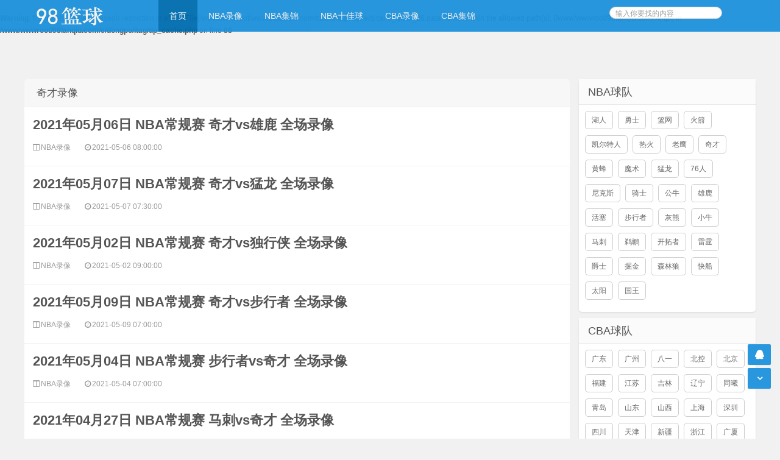

--- FILE ---
content_type: text/html; charset=utf-8
request_url: https://98lanqiu.com/qiudui/qicai/26/
body_size: 3086
content:
<br />
<b>Warning</b>:  file_exists(): open_basedir restriction in effect. File(/www/wwwroot/www.98lanqiu.com/cache/tagcache/qicai/0_qicai_26.data) is not within the allowed path(s): (/www/wwwroot/98lanqiu.com/:/tmp/) in <b>/www/wwwroot/98lanqiu.com/e/dongpo/itag/dp_cache.php</b> on line <b>88</b><br />
<!doctype html>
<html>
<head>
<meta charset="UTF-8" />
<meta http-equiv="X-UA-Compatible" content="IE=10,IE=9,IE=8,ie=7" />
<meta name="renderer" content="webkit"/>
<meta name= "applicable-device" content= "pc,mobile"/>
<meta name="viewport" content="width=device-width, initial-scale=1.0, user-scalable=0, minimum-scale=1.0, maximum-scale=1.0" />
<title>奇才录像回放_奇才录像视频-98篮球网27</title>
<meta name="keywords" content="奇才录像,奇才视频" />
<meta name="description" content="高清NBA录像奇才,奇才录像回放,奇才比赛录像回放尽在98篮球网。" />
<link rel="stylesheet" href="/skin/style/css/style.css" type="text/css" media="all" />
<script src="/skin/style/js/jquery-2.2.4.min.js" type="text/javascript"></script>
<script src="/skin/style/js/jquery-ias.min.js"></script>
<script src="/skin/style/js/swiper.min.js" type="text/javascript"></script>
<link rel="stylesheet" href="/skin/style/css/swiper.min.css" type="text/css" media="all" />
</head>
<body class="home blog">
<div class="placeholder"></div>
<header class="header">
  <div  class="navbar">
    <h1 class="logo"> <a href="/" title="NBA录像">98篮球网</a> </h1>
    <div class="nav_box"> <span class="navicon"></span> </div>
    <div class="nav-search"> <i class="fa fa-search"></i> </div>
    <ul id="monavber" class="nav" data-type="index" data-infoid="">
      <li id="nvabar-item-index" class="current-menu-item"><a href="/" title="98篮球">首页</a></li>
<li id="navbar-category-1" class=""><a href="/nbalx/" title="NBA录像">NBA录像</a></li><li id="navbar-category-1" class=""><a href="/nbajijin/" title="NBA集锦">NBA集锦</a></li><li id="navbar-category-1" class=""><a href="/nbatop10/" title="NBA十佳球">NBA十佳球</a></li><li id="navbar-category-1" class=""><a href="/cbalx/" title="CBA录像">CBA录像</a></li><li id="navbar-category-1" class=""><a href="/cbajijin/" title="CBA集锦">CBA集锦</a></li>    </ul>
    <div class="menu pull-right">
       <form onsubmit="return checkSearchForm()" method="post" name="searchform" action="/e/search/index.php" >
        <input class="search-input" name="keyboard" id="search-keyword" type="text" required placeholder=" 输入你要找的内容" />
        <button type="submit" class="searchbtn" title="搜一下！"> <i class="fa"></i> </button>
        <input type="hidden" value="title" name="show">
        <input type="hidden" value="1" name="tempid">
        <input type="hidden" value="news" name="tbname">
        <input name="mid" value="1" type="hidden">
        <input name="dopost" value="search" type="hidden">
      </form>
    </div>
  </div>
</header>
<section class="container">
  <div class="content-wrap">
    <div class="content">
      <header class="archive-header">
        <h2>奇才录像</h2>
      </header>
      <article class="excerpt">
        <header>
          <h2> <a href="/nbalx/33339.html" title="2021年05月06日 NBA常规赛 奇才vs雄鹿 全场录像" target="_blank">2021年05月06日 NBA常规赛 奇才vs雄鹿 全场录像</a></h2>
        </header>
        <p> <span class="muted"><i class="fa fa-columns"></i>NBA录像</span> <span class="muted"><i class="fa fa-clock-o"></i>2021-05-06 08:00:00</span></p>
      </article><article class="excerpt">
        <header>
          <h2> <a href="/nbalx/33324.html" title="2021年05月07日 NBA常规赛 奇才vs猛龙 全场录像" target="_blank">2021年05月07日 NBA常规赛 奇才vs猛龙 全场录像</a></h2>
        </header>
        <p> <span class="muted"><i class="fa fa-columns"></i>NBA录像</span> <span class="muted"><i class="fa fa-clock-o"></i>2021-05-07 07:30:00</span></p>
      </article><article class="excerpt">
        <header>
          <h2> <a href="/nbalx/33315.html" title="2021年05月02日 NBA常规赛 奇才vs独行侠 全场录像" target="_blank">2021年05月02日 NBA常规赛 奇才vs独行侠 全场录像</a></h2>
        </header>
        <p> <span class="muted"><i class="fa fa-columns"></i>NBA录像</span> <span class="muted"><i class="fa fa-clock-o"></i>2021-05-02 09:00:00</span></p>
      </article><article class="excerpt">
        <header>
          <h2> <a href="/nbalx/33302.html" title="2021年05月09日 NBA常规赛 奇才vs步行者 全场录像" target="_blank">2021年05月09日 NBA常规赛 奇才vs步行者 全场录像</a></h2>
        </header>
        <p> <span class="muted"><i class="fa fa-columns"></i>NBA录像</span> <span class="muted"><i class="fa fa-clock-o"></i>2021-05-09 07:00:00</span></p>
      </article><article class="excerpt">
        <header>
          <h2> <a href="/nbalx/33282.html" title="2021年05月04日 NBA常规赛 步行者vs奇才 全场录像" target="_blank">2021年05月04日 NBA常规赛 步行者vs奇才 全场录像</a></h2>
        </header>
        <p> <span class="muted"><i class="fa fa-columns"></i>NBA录像</span> <span class="muted"><i class="fa fa-clock-o"></i>2021-05-04 07:00:00</span></p>
      </article><article class="excerpt">
        <header>
          <h2> <a href="/nbalx/33279.html" title="2021年04月27日 NBA常规赛 马刺vs奇才 全场录像" target="_blank">2021年04月27日 NBA常规赛 马刺vs奇才 全场录像</a></h2>
        </header>
        <p> <span class="muted"><i class="fa fa-columns"></i>NBA录像</span> <span class="muted"><i class="fa fa-clock-o"></i>2021-04-27 07:00:00</span></p>
      </article><article class="excerpt">
        <header>
          <h2> <a href="/nbalx/33264.html" title="2021年04月29日 NBA常规赛 湖人vs奇才 全场录像" target="_blank">2021年04月29日 NBA常规赛 湖人vs奇才 全场录像</a></h2>
        </header>
        <p> <span class="muted"><i class="fa fa-columns"></i>NBA录像</span> <span class="muted"><i class="fa fa-clock-o"></i>2021-04-29 07:30:00</span></p>
      </article><article class="excerpt">
        <header>
          <h2> <a href="/nbalx/33241.html" title="2021年05月01日 NBA常规赛 奇才vs骑士 全场录像" target="_blank">2021年05月01日 NBA常规赛 奇才vs骑士 全场录像</a></h2>
        </header>
        <p> <span class="muted"><i class="fa fa-columns"></i>NBA录像</span> <span class="muted"><i class="fa fa-clock-o"></i>2021-05-01 07:30:00</span></p>
      </article><article class="excerpt">
        <header>
          <h2> <a href="/nbalx/33231.html" title="2021年04月22日 NBA常规赛 勇士vs奇才 全场录像" target="_blank">2021年04月22日 NBA常规赛 勇士vs奇才 全场录像</a></h2>
        </header>
        <p> <span class="muted"><i class="fa fa-columns"></i>NBA录像</span> <span class="muted"><i class="fa fa-clock-o"></i>2021-04-22 07:00:00</span></p>
      </article><article class="excerpt">
        <header>
          <h2> <a href="/nbalx/33226.html" title="2021年04月24日 NBA常规赛 奇才vs雷霆 全场录像" target="_blank">2021年04月24日 NBA常规赛 奇才vs雷霆 全场录像</a></h2>
        </header>
        <p> <span class="muted"><i class="fa fa-columns"></i>NBA录像</span> <span class="muted"><i class="fa fa-clock-o"></i>2021-04-24 08:00:00</span></p>
      </article><article class="excerpt">
        <header>
          <h2> <a href="/nbalx/33213.html" title="2021年04月26日 NBA常规赛 骑士vs奇才 全场录像" target="_blank">2021年04月26日 NBA常规赛 骑士vs奇才 全场录像</a></h2>
        </header>
        <p> <span class="muted"><i class="fa fa-columns"></i>NBA录像</span> <span class="muted"><i class="fa fa-clock-o"></i>2021-04-26 07:00:00</span></p>
      </article><article class="excerpt">
        <header>
          <h2> <a href="/nbalx/33199.html" title="2021年04月18日 NBA常规赛 活塞vs奇才 全场录像" target="_blank">2021年04月18日 NBA常规赛 活塞vs奇才 全场录像</a></h2>
        </header>
        <p> <span class="muted"><i class="fa fa-columns"></i>NBA录像</span> <span class="muted"><i class="fa fa-clock-o"></i>2021-04-18 08:00:00</span></p>
      </article><article class="excerpt">
        <header>
          <h2> <a href="/nbalx/33184.html" title="2021年04月20日 NBA常规赛 雷霆vs奇才 全场录像" target="_blank">2021年04月20日 NBA常规赛 雷霆vs奇才 全场录像</a></h2>
        </header>
        <p> <span class="muted"><i class="fa fa-columns"></i>NBA录像</span> <span class="muted"><i class="fa fa-clock-o"></i>2021-04-20 08:00:00</span></p>
      </article><article class="excerpt">
        <header>
          <h2> <a href="/nbalx/33171.html" title="2021年04月13日 NBA常规赛 奇才vs爵士 全场录像" target="_blank">2021年04月13日 NBA常规赛 奇才vs爵士 全场录像</a></h2>
        </header>
        <p> <span class="muted"><i class="fa fa-columns"></i>NBA录像</span> <span class="muted"><i class="fa fa-clock-o"></i>2021-04-13 09:00:00</span></p>
      </article><article class="excerpt">
        <header>
          <h2> <a href="/nbalx/33167.html" title="2021年04月15日 NBA常规赛 奇才vs国王 全场录像" target="_blank">2021年04月15日 NBA常规赛 奇才vs国王 全场录像</a></h2>
        </header>
        <p> <span class="muted"><i class="fa fa-columns"></i>NBA录像</span> <span class="muted"><i class="fa fa-clock-o"></i>2021-04-15 10:00:00</span></p>
      </article><article class="excerpt">
        <header>
          <h2> <a href="/nbalx/33146.html" title="2021年04月17日 NBA常规赛 鹈鹕vs奇才 全场录像" target="_blank">2021年04月17日 NBA常规赛 鹈鹕vs奇才 全场录像</a></h2>
        </header>
        <p> <span class="muted"><i class="fa fa-columns"></i>NBA录像</span> <span class="muted"><i class="fa fa-clock-o"></i>2021-04-17 07:00:00</span></p>
      </article><article class="excerpt">
        <header>
          <h2> <a href="/nbalx/33125.html" title="2021年04月10日 NBA常规赛 奇才vs勇士 全场录像" target="_blank">2021年04月10日 NBA常规赛 奇才vs勇士 全场录像</a></h2>
        </header>
        <p> <span class="muted"><i class="fa fa-columns"></i>NBA录像</span> <span class="muted"><i class="fa fa-clock-o"></i>2021-04-10 10:00:00</span></p>
      </article><article class="excerpt">
        <header>
          <h2> <a href="/nbalx/33118.html" title="2021年04月11日 NBA常规赛 奇才vs太阳 全场录像" target="_blank">2021年04月11日 NBA常规赛 奇才vs太阳 全场录像</a></h2>
        </header>
        <p> <span class="muted"><i class="fa fa-columns"></i>NBA录像</span> <span class="muted"><i class="fa fa-clock-o"></i>2021-04-11 10:00:00</span></p>
      </article><article class="excerpt">
        <header>
          <h2> <a href="/nbalx/33088.html" title="2021年04月06日 NBA常规赛 奇才vs猛龙 全场录像" target="_blank">2021年04月06日 NBA常规赛 奇才vs猛龙 全场录像</a></h2>
        </header>
        <p> <span class="muted"><i class="fa fa-columns"></i>NBA录像</span> <span class="muted"><i class="fa fa-clock-o"></i>2021-04-06 07:00:00</span></p>
      </article><article class="excerpt">
        <header>
          <h2> <a href="/nbalx/33081.html" title="2021年04月08日 NBA常规赛 奇才vs魔术 全场录像" target="_blank">2021年04月08日 NBA常规赛 奇才vs魔术 全场录像</a></h2>
        </header>
        <p> <span class="muted"><i class="fa fa-columns"></i>NBA录像</span> <span class="muted"><i class="fa fa-clock-o"></i>2021-04-08 07:00:00</span></p>
      </article><article class="excerpt">
        <header>
          <h2> <a href="/nbalx/33051.html" title="2021年4月2日 NBA常规赛 奇才vs活塞 全场录像" target="_blank">2021年4月2日 NBA常规赛 奇才vs活塞 全场录像</a></h2>
        </header>
        <p> <span class="muted"><i class="fa fa-columns"></i>NBA录像</span> <span class="muted"><i class="fa fa-clock-o"></i>2021-04-02 07:00:00</span></p>
      </article><article class="excerpt">
        <header>
          <h2> <a href="/nbalx/33034.html" title="2021年04月04日 NBA常规赛 独行侠vs奇才 全场录像" target="_blank">2021年04月04日 NBA常规赛 独行侠vs奇才 全场录像</a></h2>
        </header>
        <p> <span class="muted"><i class="fa fa-columns"></i>NBA录像</span> <span class="muted"><i class="fa fa-clock-o"></i>2021-04-04 07:00:00</span></p>
      </article><article class="excerpt">
        <header>
          <h2> <a href="/nbalx/33023.html" title="2021年03月28日 NBA常规赛 活塞vs奇才 全场录像" target="_blank">2021年03月28日 NBA常规赛 活塞vs奇才 全场录像</a></h2>
        </header>
        <p> <span class="muted"><i class="fa fa-columns"></i>NBA录像</span> <span class="muted"><i class="fa fa-clock-o"></i>2021-03-28 08:00:00</span></p>
      </article><article class="excerpt">
        <header>
          <h2> <a href="/nbalx/33016.html" title="2021年03月30日 NBA常规赛 步行者vs奇才 全场录像" target="_blank">2021年03月30日 NBA常规赛 步行者vs奇才 全场录像</a></h2>
        </header>
        <p> <span class="muted"><i class="fa fa-columns"></i>NBA录像</span> <span class="muted"><i class="fa fa-clock-o"></i>2021-03-30 07:00:00</span></p>
      </article><article class="excerpt">
        <header>
          <h2> <a href="/nbalx/33011.html" title="2021年03月31日 NBA常规赛 黄蜂vs奇才 全场录像" target="_blank">2021年03月31日 NBA常规赛 黄蜂vs奇才 全场录像</a></h2>
        </header>
        <p> <span class="muted"><i class="fa fa-columns"></i>NBA录像</span> <span class="muted"><i class="fa fa-clock-o"></i>2021-03-31 07:00:00</span></p>
      </article><article class="excerpt">
        <header>
          <h2> <a href="/nbalx/32979.html" title="2021年03月24日 NBA常规赛 奇才vs尼克斯 全场录像" target="_blank">2021年03月24日 NBA常规赛 奇才vs尼克斯 全场录像</a></h2>
        </header>
        <p> <span class="muted"><i class="fa fa-columns"></i>NBA录像</span> <span class="muted"><i class="fa fa-clock-o"></i>2021-03-24 07:30:00</span></p>
      </article><article class="excerpt">
        <header>
          <h2> <a href="/nbalx/32963.html" title="2021年03月26日 NBA常规赛 奇才vs尼克斯 全场录像" target="_blank">2021年03月26日 NBA常规赛 奇才vs尼克斯 全场录像</a></h2>
        </header>
        <p> <span class="muted"><i class="fa fa-columns"></i>NBA录像</span> <span class="muted"><i class="fa fa-clock-o"></i>2021-03-26 07:30:00</span></p>
      </article><article class="excerpt">
        <header>
          <h2> <a href="/nbalx/32950.html" title="2021年03月19日 NBA常规赛 爵士vs奇才 全场录像" target="_blank">2021年03月19日 NBA常规赛 爵士vs奇才 全场录像</a></h2>
        </header>
        <p> <span class="muted"><i class="fa fa-columns"></i>NBA录像</span> <span class="muted"><i class="fa fa-clock-o"></i>2021-03-19 07:00:00</span></p>
      </article><article class="excerpt">
        <header>
          <h2> <a href="/nbalx/32933.html" title="2021年03月22日 NBA常规赛 奇才vs篮网 全场录像" target="_blank">2021年03月22日 NBA常规赛 奇才vs篮网 全场录像</a></h2>
        </header>
        <p> <span class="muted"><i class="fa fa-columns"></i>NBA录像</span> <span class="muted"><i class="fa fa-clock-o"></i>2021-03-22 07:00:00</span></p>
      </article><article class="excerpt">
        <header>
          <h2> <a href="/nbalx/32911.html" title="2021年03月18日 NBA常规赛 国王vs奇才 全场录像" target="_blank">2021年03月18日 NBA常规赛 国王vs奇才 全场录像</a></h2>
        </header>
        <p> <span class="muted"><i class="fa fa-columns"></i>NBA录像</span> <span class="muted"><i class="fa fa-clock-o"></i>2021-03-18 07:00:00</span></p>
      </article>
      <div class="pagenavi clearfix">
        <div class="pages"> <span class="epages"><a title="总数">&nbsp;<b>1123</b> </a>&nbsp;&nbsp;<a href="/qiudui/qicai">首页</a>&nbsp;<a href="/qiudui/qicai/25/">上一页</a>&nbsp;<a href="/qiudui/qicai">24</a>&nbsp;<a href="/qiudui/qicai/25/">25</a>&nbsp;<b>26</b>&nbsp;<a href="/qiudui/qicai/27/">27</a>&nbsp;<a href="/qiudui/qicai/28/">28</a>&nbsp;<a href="/qiudui/qicai/27/">下一页</a>&nbsp;<a href="/qiudui/qicai/37/">尾页</a></span> </div>
      </div>
    </div>
    <aside class="sidebar"> 
      <div class="widget">
        <h3 class="widget_tit">NBA球队</h3>
        <div class="tag_list">
          <ul>
		  <li> <a href="/qiudui/huren/" target="_blank">湖人</a></li>
<li> <a href="/qiudui/yongshi/" target="_blank">勇士</a></li>
<li> <a href="/qiudui/lanwang/" target="_blank">篮网</a></li>
<li> <a href="/qiudui/huojian/" target="_blank">火箭</a></li>
<li> <a href="/qiudui/kaiorteren/" target="_blank">凯尔特人</a></li>
<li> <a href="/qiudui/rehuo/" target="_blank">热火</a></li>
<li> <a href="/qiudui/laoying/" target="_blank">老鹰</a></li>
<li> <a href="/qiudui/qicai/" target="_blank">奇才</a></li>
<li> <a href="/qiudui/huangfeng/" target="_blank">黄蜂</a></li>
<li> <a href="/qiudui/moshu/" target="_blank">魔术</a></li>
<li> <a href="/qiudui/menglong/" target="_blank">猛龙</a></li>
<li> <a href="/qiudui/76ren/" target="_blank">76人</a></li>
<li> <a href="/qiudui/nikesi/" target="_blank">尼克斯</a></li>
<li> <a href="/qiudui/qishi/" target="_blank">骑士</a></li>
<li> <a href="/qiudui/gongniu/" target="_blank">公牛</a></li>
<li> <a href="/qiudui/xionglu/" target="_blank">雄鹿</a></li>
<li> <a href="/qiudui/huosai/" target="_blank">活塞</a></li>
<li> <a href="/qiudui/buxingzhe/" target="_blank">步行者</a></li>
<li> <a href="/qiudui/huixiong/" target="_blank">灰熊</a></li>
<li> <a href="/qiudui/xiaoniu/" target="_blank">小牛</a></li>
<li> <a href="/qiudui/maci/" target="_blank">马刺</a></li>
<li> <a href="/qiudui/tihu/" target="_blank">鹈鹕</a></li>
<li> <a href="/qiudui/kaituozhe/" target="_blank">开拓者</a></li>
<li> <a href="/qiudui/leiting/" target="_blank">雷霆</a></li>
<li> <a href="/qiudui/jueshi/" target="_blank">爵士</a></li>
<li> <a href="/qiudui/juejin/" target="_blank">掘金</a></li>
<li> <a href="/qiudui/senlinlang/" target="_blank">森林狼</a></li>
<li> <a href="/qiudui/kuaichuan/" target="_blank">快船</a></li>
<li> <a href="/qiudui/taiyang/" target="_blank">太阳</a></li>
<li> <a href="/qiudui/guowang/" target="_blank">国王</a></li>
          </ul>
        </div>
      </div>
      <div class="widget">
        <h3 class="widget_tit">CBA球队</h3>
        <div class="tag_list">
          <ul>
<li> <a href="/qiudui/guangdong/" target="_blank">广东</a></li>
<li> <a href="/qiudui/guangzhou/" target="_blank">广州</a></li>
<li> <a href="/qiudui/bayi/" target="_blank">八一</a></li>
<li> <a href="/qiudui/beikong/" target="_blank">北控</a></li>
<li> <a href="/qiudui/beijing/" target="_blank">北京</a></li>
<li> <a href="/qiudui/fujian/" target="_blank">福建</a></li>
<li> <a href="/qiudui/jiangsu/" target="_blank">江苏</a></li>
<li> <a href="/qiudui/jilin/" target="_blank">吉林</a></li>
<li> <a href="/qiudui/liaoning/" target="_blank">辽宁</a></li>
<li> <a href="/qiudui/tongxi/" target="_blank">同曦</a></li>
<li> <a href="/qiudui/qingdao/" target="_blank">青岛</a></li>
<li> <a href="/qiudui/shandong/" target="_blank">山东</a></li>
<li> <a href="/qiudui/shanxi/" target="_blank">山西</a></li>
<li> <a href="/qiudui/shanghai/" target="_blank">上海</a></li>
<li> <a href="/qiudui/shenzhen/" target="_blank">深圳</a></li>
<li> <a href="/qiudui/sichuan/" target="_blank">四川</a></li>
<li> <a href="/qiudui/tianjin/" target="_blank">天津</a></li>
<li> <a href="/qiudui/xinjiang/" target="_blank">新疆</a></li>
<li> <a href="/qiudui/zhejiang/" target="_blank">浙江</a></li>
<li> <a href="/qiudui/guangxia/" target="_blank">广厦</a></li>
          </ul>
        </div>
      </div>
    </aside>
    ﻿ </div>
</section>
<footer class="footer">
  <div class="footer-inner">
    <div style="padding:0 20px;overflow:hidden;">
      <div class="copyright"> <a href="https://98lanqiu.com/" target="_blank">© 2019-2022 98篮球</a> Powered By <a href="https://98lanqiu.com/" target="_blank">98篮球</a> ·  </div>
      <div class="trackcode"> <div style="display: none">
<script defer data-domain="98lanqiu.com" src="https://plausible.98lfc.xyz/js/script.js"></script>
</div>

 </div>
    </div>
  </div>
<div style="display: none;">
 
</div>
</footer>

<div id="backtop" class="backtop">
  <div class="bt-box top" title="返回顶部"> <i class="fa fa-angle-up"></i> </div>
  <div class="bt-box qq" title="QQ会话"> <a href="/" rel="nofollow" target="_self"><i class="fa fa-qq"></i></a> </div>
  <div class="bt-box bottom" title="网站底部"> <i class="fa fa-angle-down"></i> </div>
</div>
<script src="/ad_zhibodp.js" type="text/javascript"></script>

<script src="/skin/style/js/themeol-sidebar.min.js" type="text/javascript"></script> 
<script src="/skin/style/js/common.js"></script>
</body>
</html><br />
<b>Warning</b>:  file_exists(): open_basedir restriction in effect. File(/www/wwwroot/www.98lanqiu.com/cache) is not within the allowed path(s): (/www/wwwroot/98lanqiu.com/:/tmp/) in <b>/www/wwwroot/98lanqiu.com/e/class/connect.php</b> on line <b>2144</b><br />
/cache